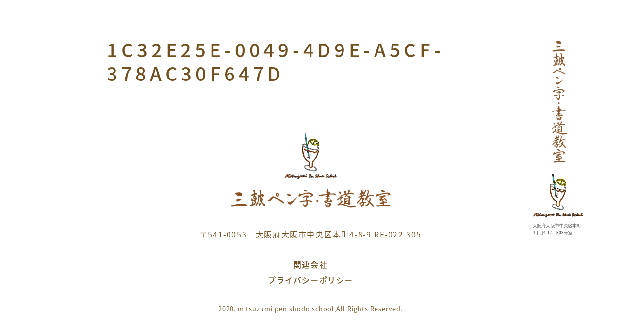

--- FILE ---
content_type: text/html; charset=UTF-8
request_url: https://mitsuzumi-shodo.com/shop/1c32e25e-0049-4d9e-a5cf-378ac30f647d
body_size: 9159
content:
<!DOCTYPE html>
<html lang="ja">
<head>

<meta charset="UTF-8">
	<style>img:is([sizes="auto" i], [sizes^="auto," i]) { contain-intrinsic-size: 3000px 1500px }</style>
	
		<!-- All in One SEO 4.9.3 - aioseo.com -->
		<title>1C32E25E-0049-4D9E-A5CF-378AC30F647D | 三鼓ペン字書道教室</title>
	<meta name="robots" content="noindex, nofollow, max-image-preview:large" />
	<meta name="google-site-verification" content="g14nr47FOhbzmXH10yZ2txoZrxp1A2G6SxPiHPRtWU4" />
	<link rel="canonical" href="https://mitsuzumi-shodo.com/shop/1c32e25e-0049-4d9e-a5cf-378ac30f647d" />
	<meta name="generator" content="All in One SEO (AIOSEO) 4.9.3" />
		<meta property="og:locale" content="ja_JP" />
		<meta property="og:site_name" content="三鼓ペン字書道教室" />
		<meta property="og:type" content="article" />
		<meta property="og:title" content="1C32E25E-0049-4D9E-A5CF-378AC30F647D | 三鼓ペン字書道教室" />
		<meta property="og:url" content="https://mitsuzumi-shodo.com/shop/1c32e25e-0049-4d9e-a5cf-378ac30f647d" />
		<meta property="og:image" content="https://mitsuzumi-shodo.com/wp/wp-content/uploads/2020/05/mitsuzumi_ogp2.jpg" />
		<meta property="og:image:secure_url" content="https://mitsuzumi-shodo.com/wp/wp-content/uploads/2020/05/mitsuzumi_ogp2.jpg" />
		<meta property="og:image:width" content="1200" />
		<meta property="og:image:height" content="630" />
		<meta property="article:published_time" content="2022-04-05T05:59:58+00:00" />
		<meta property="article:modified_time" content="2022-04-05T05:59:58+00:00" />
		<meta name="twitter:card" content="summary" />
		<meta name="twitter:title" content="1C32E25E-0049-4D9E-A5CF-378AC30F647D | 三鼓ペン字書道教室" />
		<meta name="twitter:image" content="https://mitsuzumi-shodo.com/wp/wp-content/uploads/2020/05/mitsuzumi_ogp2.jpg" />
		<script type="application/ld+json" class="aioseo-schema">
			{"@context":"https:\/\/schema.org","@graph":[{"@type":"BreadcrumbList","@id":"https:\/\/mitsuzumi-shodo.com\/shop\/1c32e25e-0049-4d9e-a5cf-378ac30f647d#breadcrumblist","itemListElement":[{"@type":"ListItem","@id":"https:\/\/mitsuzumi-shodo.com#listItem","position":1,"name":"\u30db\u30fc\u30e0","item":"https:\/\/mitsuzumi-shodo.com","nextItem":{"@type":"ListItem","@id":"https:\/\/mitsuzumi-shodo.com\/shop\/1c32e25e-0049-4d9e-a5cf-378ac30f647d#listItem","name":"1C32E25E-0049-4D9E-A5CF-378AC30F647D"}},{"@type":"ListItem","@id":"https:\/\/mitsuzumi-shodo.com\/shop\/1c32e25e-0049-4d9e-a5cf-378ac30f647d#listItem","position":2,"name":"1C32E25E-0049-4D9E-A5CF-378AC30F647D","previousItem":{"@type":"ListItem","@id":"https:\/\/mitsuzumi-shodo.com#listItem","name":"\u30db\u30fc\u30e0"}}]},{"@type":"ItemPage","@id":"https:\/\/mitsuzumi-shodo.com\/shop\/1c32e25e-0049-4d9e-a5cf-378ac30f647d#itempage","url":"https:\/\/mitsuzumi-shodo.com\/shop\/1c32e25e-0049-4d9e-a5cf-378ac30f647d","name":"1C32E25E-0049-4D9E-A5CF-378AC30F647D | \u4e09\u9f13\u30da\u30f3\u5b57\u66f8\u9053\u6559\u5ba4","inLanguage":"ja","isPartOf":{"@id":"https:\/\/mitsuzumi-shodo.com\/#website"},"breadcrumb":{"@id":"https:\/\/mitsuzumi-shodo.com\/shop\/1c32e25e-0049-4d9e-a5cf-378ac30f647d#breadcrumblist"},"author":{"@id":"https:\/\/mitsuzumi-shodo.com\/archives\/author\/editor#author"},"creator":{"@id":"https:\/\/mitsuzumi-shodo.com\/archives\/author\/editor#author"},"datePublished":"2022-04-05T14:59:58+09:00","dateModified":"2022-04-05T14:59:58+09:00"},{"@type":"Organization","@id":"https:\/\/mitsuzumi-shodo.com\/#organization","name":"\u4e09\u9f13\u30da\u30f3\u5b57\u66f8\u9053\u6559\u5ba4","description":"\u30ab\u30d5\u30a7\u306e\u3088\u3046\u306a\u7a7a\u9593\u3067\u7f8e\u3057\u304f\u5b57\u3092\u63cf\u304f\u7652\u3057\u306e\u6642\u9593","url":"https:\/\/mitsuzumi-shodo.com\/"},{"@type":"Person","@id":"https:\/\/mitsuzumi-shodo.com\/archives\/author\/editor#author","url":"https:\/\/mitsuzumi-shodo.com\/archives\/author\/editor","name":"editor","image":{"@type":"ImageObject","@id":"https:\/\/mitsuzumi-shodo.com\/shop\/1c32e25e-0049-4d9e-a5cf-378ac30f647d#authorImage","url":"https:\/\/secure.gravatar.com\/avatar\/27b7d4b73562021cf1ec9b7186f1b021?s=96&d=mm&r=g","width":96,"height":96,"caption":"editor"}},{"@type":"WebSite","@id":"https:\/\/mitsuzumi-shodo.com\/#website","url":"https:\/\/mitsuzumi-shodo.com\/","name":"\u4e09\u9f13\u30da\u30f3\u5b57\u66f8\u9053\u6559\u5ba4","description":"\u30ab\u30d5\u30a7\u306e\u3088\u3046\u306a\u7a7a\u9593\u3067\u7f8e\u3057\u304f\u5b57\u3092\u63cf\u304f\u7652\u3057\u306e\u6642\u9593","inLanguage":"ja","publisher":{"@id":"https:\/\/mitsuzumi-shodo.com\/#organization"}}]}
		</script>
		<!-- All in One SEO -->

<link rel='dns-prefetch' href='//fonts.googleapis.com' />
<link rel="alternate" type="application/rss+xml" title="三鼓ペン字書道教室 &raquo; 1C32E25E-0049-4D9E-A5CF-378AC30F647D のコメントのフィード" href="https://mitsuzumi-shodo.com/shop/1c32e25e-0049-4d9e-a5cf-378ac30f647d/feed" />
		<!-- This site uses the Google Analytics by MonsterInsights plugin v9.2.4 - Using Analytics tracking - https://www.monsterinsights.com/ -->
							<script src="//www.googletagmanager.com/gtag/js?id=G-ZE1JLW1891"  data-cfasync="false" data-wpfc-render="false" type="text/javascript" async></script>
			<script data-cfasync="false" data-wpfc-render="false" type="text/javascript">
				var mi_version = '9.2.4';
				var mi_track_user = true;
				var mi_no_track_reason = '';
								var MonsterInsightsDefaultLocations = {"page_location":"https:\/\/mitsuzumi-shodo.com\/shop\/1c32e25e-0049-4d9e-a5cf-378ac30f647d\/"};
				if ( typeof MonsterInsightsPrivacyGuardFilter === 'function' ) {
					var MonsterInsightsLocations = (typeof MonsterInsightsExcludeQuery === 'object') ? MonsterInsightsPrivacyGuardFilter( MonsterInsightsExcludeQuery ) : MonsterInsightsPrivacyGuardFilter( MonsterInsightsDefaultLocations );
				} else {
					var MonsterInsightsLocations = (typeof MonsterInsightsExcludeQuery === 'object') ? MonsterInsightsExcludeQuery : MonsterInsightsDefaultLocations;
				}

								var disableStrs = [
										'ga-disable-G-ZE1JLW1891',
									];

				/* Function to detect opted out users */
				function __gtagTrackerIsOptedOut() {
					for (var index = 0; index < disableStrs.length; index++) {
						if (document.cookie.indexOf(disableStrs[index] + '=true') > -1) {
							return true;
						}
					}

					return false;
				}

				/* Disable tracking if the opt-out cookie exists. */
				if (__gtagTrackerIsOptedOut()) {
					for (var index = 0; index < disableStrs.length; index++) {
						window[disableStrs[index]] = true;
					}
				}

				/* Opt-out function */
				function __gtagTrackerOptout() {
					for (var index = 0; index < disableStrs.length; index++) {
						document.cookie = disableStrs[index] + '=true; expires=Thu, 31 Dec 2099 23:59:59 UTC; path=/';
						window[disableStrs[index]] = true;
					}
				}

				if ('undefined' === typeof gaOptout) {
					function gaOptout() {
						__gtagTrackerOptout();
					}
				}
								window.dataLayer = window.dataLayer || [];

				window.MonsterInsightsDualTracker = {
					helpers: {},
					trackers: {},
				};
				if (mi_track_user) {
					function __gtagDataLayer() {
						dataLayer.push(arguments);
					}

					function __gtagTracker(type, name, parameters) {
						if (!parameters) {
							parameters = {};
						}

						if (parameters.send_to) {
							__gtagDataLayer.apply(null, arguments);
							return;
						}

						if (type === 'event') {
														parameters.send_to = monsterinsights_frontend.v4_id;
							var hookName = name;
							if (typeof parameters['event_category'] !== 'undefined') {
								hookName = parameters['event_category'] + ':' + name;
							}

							if (typeof MonsterInsightsDualTracker.trackers[hookName] !== 'undefined') {
								MonsterInsightsDualTracker.trackers[hookName](parameters);
							} else {
								__gtagDataLayer('event', name, parameters);
							}
							
						} else {
							__gtagDataLayer.apply(null, arguments);
						}
					}

					__gtagTracker('js', new Date());
					__gtagTracker('set', {
						'developer_id.dZGIzZG': true,
											});
					if ( MonsterInsightsLocations.page_location ) {
						__gtagTracker('set', MonsterInsightsLocations);
					}
										__gtagTracker('config', 'G-ZE1JLW1891', {"forceSSL":"true","link_attribution":"true"} );
															window.gtag = __gtagTracker;										(function () {
						/* https://developers.google.com/analytics/devguides/collection/analyticsjs/ */
						/* ga and __gaTracker compatibility shim. */
						var noopfn = function () {
							return null;
						};
						var newtracker = function () {
							return new Tracker();
						};
						var Tracker = function () {
							return null;
						};
						var p = Tracker.prototype;
						p.get = noopfn;
						p.set = noopfn;
						p.send = function () {
							var args = Array.prototype.slice.call(arguments);
							args.unshift('send');
							__gaTracker.apply(null, args);
						};
						var __gaTracker = function () {
							var len = arguments.length;
							if (len === 0) {
								return;
							}
							var f = arguments[len - 1];
							if (typeof f !== 'object' || f === null || typeof f.hitCallback !== 'function') {
								if ('send' === arguments[0]) {
									var hitConverted, hitObject = false, action;
									if ('event' === arguments[1]) {
										if ('undefined' !== typeof arguments[3]) {
											hitObject = {
												'eventAction': arguments[3],
												'eventCategory': arguments[2],
												'eventLabel': arguments[4],
												'value': arguments[5] ? arguments[5] : 1,
											}
										}
									}
									if ('pageview' === arguments[1]) {
										if ('undefined' !== typeof arguments[2]) {
											hitObject = {
												'eventAction': 'page_view',
												'page_path': arguments[2],
											}
										}
									}
									if (typeof arguments[2] === 'object') {
										hitObject = arguments[2];
									}
									if (typeof arguments[5] === 'object') {
										Object.assign(hitObject, arguments[5]);
									}
									if ('undefined' !== typeof arguments[1].hitType) {
										hitObject = arguments[1];
										if ('pageview' === hitObject.hitType) {
											hitObject.eventAction = 'page_view';
										}
									}
									if (hitObject) {
										action = 'timing' === arguments[1].hitType ? 'timing_complete' : hitObject.eventAction;
										hitConverted = mapArgs(hitObject);
										__gtagTracker('event', action, hitConverted);
									}
								}
								return;
							}

							function mapArgs(args) {
								var arg, hit = {};
								var gaMap = {
									'eventCategory': 'event_category',
									'eventAction': 'event_action',
									'eventLabel': 'event_label',
									'eventValue': 'event_value',
									'nonInteraction': 'non_interaction',
									'timingCategory': 'event_category',
									'timingVar': 'name',
									'timingValue': 'value',
									'timingLabel': 'event_label',
									'page': 'page_path',
									'location': 'page_location',
									'title': 'page_title',
									'referrer' : 'page_referrer',
								};
								for (arg in args) {
																		if (!(!args.hasOwnProperty(arg) || !gaMap.hasOwnProperty(arg))) {
										hit[gaMap[arg]] = args[arg];
									} else {
										hit[arg] = args[arg];
									}
								}
								return hit;
							}

							try {
								f.hitCallback();
							} catch (ex) {
							}
						};
						__gaTracker.create = newtracker;
						__gaTracker.getByName = newtracker;
						__gaTracker.getAll = function () {
							return [];
						};
						__gaTracker.remove = noopfn;
						__gaTracker.loaded = true;
						window['__gaTracker'] = __gaTracker;
					})();
									} else {
										console.log("");
					(function () {
						function __gtagTracker() {
							return null;
						}

						window['__gtagTracker'] = __gtagTracker;
						window['gtag'] = __gtagTracker;
					})();
									}
			</script>
				<!-- / Google Analytics by MonsterInsights -->
		<script type="text/javascript">
/* <![CDATA[ */
window._wpemojiSettings = {"baseUrl":"https:\/\/s.w.org\/images\/core\/emoji\/15.0.3\/72x72\/","ext":".png","svgUrl":"https:\/\/s.w.org\/images\/core\/emoji\/15.0.3\/svg\/","svgExt":".svg","source":{"concatemoji":"https:\/\/mitsuzumi-shodo.com\/wp\/wp-includes\/js\/wp-emoji-release.min.js?ver=6.7.4"}};
/*! This file is auto-generated */
!function(i,n){var o,s,e;function c(e){try{var t={supportTests:e,timestamp:(new Date).valueOf()};sessionStorage.setItem(o,JSON.stringify(t))}catch(e){}}function p(e,t,n){e.clearRect(0,0,e.canvas.width,e.canvas.height),e.fillText(t,0,0);var t=new Uint32Array(e.getImageData(0,0,e.canvas.width,e.canvas.height).data),r=(e.clearRect(0,0,e.canvas.width,e.canvas.height),e.fillText(n,0,0),new Uint32Array(e.getImageData(0,0,e.canvas.width,e.canvas.height).data));return t.every(function(e,t){return e===r[t]})}function u(e,t,n){switch(t){case"flag":return n(e,"\ud83c\udff3\ufe0f\u200d\u26a7\ufe0f","\ud83c\udff3\ufe0f\u200b\u26a7\ufe0f")?!1:!n(e,"\ud83c\uddfa\ud83c\uddf3","\ud83c\uddfa\u200b\ud83c\uddf3")&&!n(e,"\ud83c\udff4\udb40\udc67\udb40\udc62\udb40\udc65\udb40\udc6e\udb40\udc67\udb40\udc7f","\ud83c\udff4\u200b\udb40\udc67\u200b\udb40\udc62\u200b\udb40\udc65\u200b\udb40\udc6e\u200b\udb40\udc67\u200b\udb40\udc7f");case"emoji":return!n(e,"\ud83d\udc26\u200d\u2b1b","\ud83d\udc26\u200b\u2b1b")}return!1}function f(e,t,n){var r="undefined"!=typeof WorkerGlobalScope&&self instanceof WorkerGlobalScope?new OffscreenCanvas(300,150):i.createElement("canvas"),a=r.getContext("2d",{willReadFrequently:!0}),o=(a.textBaseline="top",a.font="600 32px Arial",{});return e.forEach(function(e){o[e]=t(a,e,n)}),o}function t(e){var t=i.createElement("script");t.src=e,t.defer=!0,i.head.appendChild(t)}"undefined"!=typeof Promise&&(o="wpEmojiSettingsSupports",s=["flag","emoji"],n.supports={everything:!0,everythingExceptFlag:!0},e=new Promise(function(e){i.addEventListener("DOMContentLoaded",e,{once:!0})}),new Promise(function(t){var n=function(){try{var e=JSON.parse(sessionStorage.getItem(o));if("object"==typeof e&&"number"==typeof e.timestamp&&(new Date).valueOf()<e.timestamp+604800&&"object"==typeof e.supportTests)return e.supportTests}catch(e){}return null}();if(!n){if("undefined"!=typeof Worker&&"undefined"!=typeof OffscreenCanvas&&"undefined"!=typeof URL&&URL.createObjectURL&&"undefined"!=typeof Blob)try{var e="postMessage("+f.toString()+"("+[JSON.stringify(s),u.toString(),p.toString()].join(",")+"));",r=new Blob([e],{type:"text/javascript"}),a=new Worker(URL.createObjectURL(r),{name:"wpTestEmojiSupports"});return void(a.onmessage=function(e){c(n=e.data),a.terminate(),t(n)})}catch(e){}c(n=f(s,u,p))}t(n)}).then(function(e){for(var t in e)n.supports[t]=e[t],n.supports.everything=n.supports.everything&&n.supports[t],"flag"!==t&&(n.supports.everythingExceptFlag=n.supports.everythingExceptFlag&&n.supports[t]);n.supports.everythingExceptFlag=n.supports.everythingExceptFlag&&!n.supports.flag,n.DOMReady=!1,n.readyCallback=function(){n.DOMReady=!0}}).then(function(){return e}).then(function(){var e;n.supports.everything||(n.readyCallback(),(e=n.source||{}).concatemoji?t(e.concatemoji):e.wpemoji&&e.twemoji&&(t(e.twemoji),t(e.wpemoji)))}))}((window,document),window._wpemojiSettings);
/* ]]> */
</script>
<link rel='stylesheet' id='sbi_styles-css' href='https://mitsuzumi-shodo.com/wp/wp-content/plugins/instagram-feed/css/sbi-styles.min.css?ver=6.10.0' type='text/css' media='all' />
<style id='wp-emoji-styles-inline-css' type='text/css'>

	img.wp-smiley, img.emoji {
		display: inline !important;
		border: none !important;
		box-shadow: none !important;
		height: 1em !important;
		width: 1em !important;
		margin: 0 0.07em !important;
		vertical-align: -0.1em !important;
		background: none !important;
		padding: 0 !important;
	}
</style>
<link rel='stylesheet' id='wp-block-library-css' href='https://mitsuzumi-shodo.com/wp/wp-includes/css/dist/block-library/style.min.css?ver=6.7.4' type='text/css' media='all' />
<link rel='stylesheet' id='aioseo/css/src/vue/standalone/blocks/table-of-contents/global.scss-css' href='https://mitsuzumi-shodo.com/wp/wp-content/plugins/all-in-one-seo-pack/dist/Lite/assets/css/table-of-contents/global.e90f6d47.css?ver=4.9.3' type='text/css' media='all' />
<style id='safe-svg-svg-icon-style-inline-css' type='text/css'>
.safe-svg-cover{text-align:center}.safe-svg-cover .safe-svg-inside{display:inline-block;max-width:100%}.safe-svg-cover svg{fill:currentColor;height:100%;max-height:100%;max-width:100%;width:100%}

</style>
<style id='classic-theme-styles-inline-css' type='text/css'>
/*! This file is auto-generated */
.wp-block-button__link{color:#fff;background-color:#32373c;border-radius:9999px;box-shadow:none;text-decoration:none;padding:calc(.667em + 2px) calc(1.333em + 2px);font-size:1.125em}.wp-block-file__button{background:#32373c;color:#fff;text-decoration:none}
</style>
<style id='global-styles-inline-css' type='text/css'>
:root{--wp--preset--aspect-ratio--square: 1;--wp--preset--aspect-ratio--4-3: 4/3;--wp--preset--aspect-ratio--3-4: 3/4;--wp--preset--aspect-ratio--3-2: 3/2;--wp--preset--aspect-ratio--2-3: 2/3;--wp--preset--aspect-ratio--16-9: 16/9;--wp--preset--aspect-ratio--9-16: 9/16;--wp--preset--color--black: #000000;--wp--preset--color--cyan-bluish-gray: #abb8c3;--wp--preset--color--white: #ffffff;--wp--preset--color--pale-pink: #f78da7;--wp--preset--color--vivid-red: #cf2e2e;--wp--preset--color--luminous-vivid-orange: #ff6900;--wp--preset--color--luminous-vivid-amber: #fcb900;--wp--preset--color--light-green-cyan: #7bdcb5;--wp--preset--color--vivid-green-cyan: #00d084;--wp--preset--color--pale-cyan-blue: #8ed1fc;--wp--preset--color--vivid-cyan-blue: #0693e3;--wp--preset--color--vivid-purple: #9b51e0;--wp--preset--gradient--vivid-cyan-blue-to-vivid-purple: linear-gradient(135deg,rgba(6,147,227,1) 0%,rgb(155,81,224) 100%);--wp--preset--gradient--light-green-cyan-to-vivid-green-cyan: linear-gradient(135deg,rgb(122,220,180) 0%,rgb(0,208,130) 100%);--wp--preset--gradient--luminous-vivid-amber-to-luminous-vivid-orange: linear-gradient(135deg,rgba(252,185,0,1) 0%,rgba(255,105,0,1) 100%);--wp--preset--gradient--luminous-vivid-orange-to-vivid-red: linear-gradient(135deg,rgba(255,105,0,1) 0%,rgb(207,46,46) 100%);--wp--preset--gradient--very-light-gray-to-cyan-bluish-gray: linear-gradient(135deg,rgb(238,238,238) 0%,rgb(169,184,195) 100%);--wp--preset--gradient--cool-to-warm-spectrum: linear-gradient(135deg,rgb(74,234,220) 0%,rgb(151,120,209) 20%,rgb(207,42,186) 40%,rgb(238,44,130) 60%,rgb(251,105,98) 80%,rgb(254,248,76) 100%);--wp--preset--gradient--blush-light-purple: linear-gradient(135deg,rgb(255,206,236) 0%,rgb(152,150,240) 100%);--wp--preset--gradient--blush-bordeaux: linear-gradient(135deg,rgb(254,205,165) 0%,rgb(254,45,45) 50%,rgb(107,0,62) 100%);--wp--preset--gradient--luminous-dusk: linear-gradient(135deg,rgb(255,203,112) 0%,rgb(199,81,192) 50%,rgb(65,88,208) 100%);--wp--preset--gradient--pale-ocean: linear-gradient(135deg,rgb(255,245,203) 0%,rgb(182,227,212) 50%,rgb(51,167,181) 100%);--wp--preset--gradient--electric-grass: linear-gradient(135deg,rgb(202,248,128) 0%,rgb(113,206,126) 100%);--wp--preset--gradient--midnight: linear-gradient(135deg,rgb(2,3,129) 0%,rgb(40,116,252) 100%);--wp--preset--font-size--small: 13px;--wp--preset--font-size--medium: 20px;--wp--preset--font-size--large: 36px;--wp--preset--font-size--x-large: 42px;--wp--preset--spacing--20: 0.44rem;--wp--preset--spacing--30: 0.67rem;--wp--preset--spacing--40: 1rem;--wp--preset--spacing--50: 1.5rem;--wp--preset--spacing--60: 2.25rem;--wp--preset--spacing--70: 3.38rem;--wp--preset--spacing--80: 5.06rem;--wp--preset--shadow--natural: 6px 6px 9px rgba(0, 0, 0, 0.2);--wp--preset--shadow--deep: 12px 12px 50px rgba(0, 0, 0, 0.4);--wp--preset--shadow--sharp: 6px 6px 0px rgba(0, 0, 0, 0.2);--wp--preset--shadow--outlined: 6px 6px 0px -3px rgba(255, 255, 255, 1), 6px 6px rgba(0, 0, 0, 1);--wp--preset--shadow--crisp: 6px 6px 0px rgba(0, 0, 0, 1);}:where(.is-layout-flex){gap: 0.5em;}:where(.is-layout-grid){gap: 0.5em;}body .is-layout-flex{display: flex;}.is-layout-flex{flex-wrap: wrap;align-items: center;}.is-layout-flex > :is(*, div){margin: 0;}body .is-layout-grid{display: grid;}.is-layout-grid > :is(*, div){margin: 0;}:where(.wp-block-columns.is-layout-flex){gap: 2em;}:where(.wp-block-columns.is-layout-grid){gap: 2em;}:where(.wp-block-post-template.is-layout-flex){gap: 1.25em;}:where(.wp-block-post-template.is-layout-grid){gap: 1.25em;}.has-black-color{color: var(--wp--preset--color--black) !important;}.has-cyan-bluish-gray-color{color: var(--wp--preset--color--cyan-bluish-gray) !important;}.has-white-color{color: var(--wp--preset--color--white) !important;}.has-pale-pink-color{color: var(--wp--preset--color--pale-pink) !important;}.has-vivid-red-color{color: var(--wp--preset--color--vivid-red) !important;}.has-luminous-vivid-orange-color{color: var(--wp--preset--color--luminous-vivid-orange) !important;}.has-luminous-vivid-amber-color{color: var(--wp--preset--color--luminous-vivid-amber) !important;}.has-light-green-cyan-color{color: var(--wp--preset--color--light-green-cyan) !important;}.has-vivid-green-cyan-color{color: var(--wp--preset--color--vivid-green-cyan) !important;}.has-pale-cyan-blue-color{color: var(--wp--preset--color--pale-cyan-blue) !important;}.has-vivid-cyan-blue-color{color: var(--wp--preset--color--vivid-cyan-blue) !important;}.has-vivid-purple-color{color: var(--wp--preset--color--vivid-purple) !important;}.has-black-background-color{background-color: var(--wp--preset--color--black) !important;}.has-cyan-bluish-gray-background-color{background-color: var(--wp--preset--color--cyan-bluish-gray) !important;}.has-white-background-color{background-color: var(--wp--preset--color--white) !important;}.has-pale-pink-background-color{background-color: var(--wp--preset--color--pale-pink) !important;}.has-vivid-red-background-color{background-color: var(--wp--preset--color--vivid-red) !important;}.has-luminous-vivid-orange-background-color{background-color: var(--wp--preset--color--luminous-vivid-orange) !important;}.has-luminous-vivid-amber-background-color{background-color: var(--wp--preset--color--luminous-vivid-amber) !important;}.has-light-green-cyan-background-color{background-color: var(--wp--preset--color--light-green-cyan) !important;}.has-vivid-green-cyan-background-color{background-color: var(--wp--preset--color--vivid-green-cyan) !important;}.has-pale-cyan-blue-background-color{background-color: var(--wp--preset--color--pale-cyan-blue) !important;}.has-vivid-cyan-blue-background-color{background-color: var(--wp--preset--color--vivid-cyan-blue) !important;}.has-vivid-purple-background-color{background-color: var(--wp--preset--color--vivid-purple) !important;}.has-black-border-color{border-color: var(--wp--preset--color--black) !important;}.has-cyan-bluish-gray-border-color{border-color: var(--wp--preset--color--cyan-bluish-gray) !important;}.has-white-border-color{border-color: var(--wp--preset--color--white) !important;}.has-pale-pink-border-color{border-color: var(--wp--preset--color--pale-pink) !important;}.has-vivid-red-border-color{border-color: var(--wp--preset--color--vivid-red) !important;}.has-luminous-vivid-orange-border-color{border-color: var(--wp--preset--color--luminous-vivid-orange) !important;}.has-luminous-vivid-amber-border-color{border-color: var(--wp--preset--color--luminous-vivid-amber) !important;}.has-light-green-cyan-border-color{border-color: var(--wp--preset--color--light-green-cyan) !important;}.has-vivid-green-cyan-border-color{border-color: var(--wp--preset--color--vivid-green-cyan) !important;}.has-pale-cyan-blue-border-color{border-color: var(--wp--preset--color--pale-cyan-blue) !important;}.has-vivid-cyan-blue-border-color{border-color: var(--wp--preset--color--vivid-cyan-blue) !important;}.has-vivid-purple-border-color{border-color: var(--wp--preset--color--vivid-purple) !important;}.has-vivid-cyan-blue-to-vivid-purple-gradient-background{background: var(--wp--preset--gradient--vivid-cyan-blue-to-vivid-purple) !important;}.has-light-green-cyan-to-vivid-green-cyan-gradient-background{background: var(--wp--preset--gradient--light-green-cyan-to-vivid-green-cyan) !important;}.has-luminous-vivid-amber-to-luminous-vivid-orange-gradient-background{background: var(--wp--preset--gradient--luminous-vivid-amber-to-luminous-vivid-orange) !important;}.has-luminous-vivid-orange-to-vivid-red-gradient-background{background: var(--wp--preset--gradient--luminous-vivid-orange-to-vivid-red) !important;}.has-very-light-gray-to-cyan-bluish-gray-gradient-background{background: var(--wp--preset--gradient--very-light-gray-to-cyan-bluish-gray) !important;}.has-cool-to-warm-spectrum-gradient-background{background: var(--wp--preset--gradient--cool-to-warm-spectrum) !important;}.has-blush-light-purple-gradient-background{background: var(--wp--preset--gradient--blush-light-purple) !important;}.has-blush-bordeaux-gradient-background{background: var(--wp--preset--gradient--blush-bordeaux) !important;}.has-luminous-dusk-gradient-background{background: var(--wp--preset--gradient--luminous-dusk) !important;}.has-pale-ocean-gradient-background{background: var(--wp--preset--gradient--pale-ocean) !important;}.has-electric-grass-gradient-background{background: var(--wp--preset--gradient--electric-grass) !important;}.has-midnight-gradient-background{background: var(--wp--preset--gradient--midnight) !important;}.has-small-font-size{font-size: var(--wp--preset--font-size--small) !important;}.has-medium-font-size{font-size: var(--wp--preset--font-size--medium) !important;}.has-large-font-size{font-size: var(--wp--preset--font-size--large) !important;}.has-x-large-font-size{font-size: var(--wp--preset--font-size--x-large) !important;}
:where(.wp-block-post-template.is-layout-flex){gap: 1.25em;}:where(.wp-block-post-template.is-layout-grid){gap: 1.25em;}
:where(.wp-block-columns.is-layout-flex){gap: 2em;}:where(.wp-block-columns.is-layout-grid){gap: 2em;}
:root :where(.wp-block-pullquote){font-size: 1.5em;line-height: 1.6;}
</style>
<link rel='stylesheet' id='uikit_css-css' href='https://mitsuzumi-shodo.com/wp/wp-content/themes/mitsuzumi/uikit/css/uikit.min.css?ver=6.7.4' type='text/css' media='all' />
<link rel='stylesheet' id='notosans-css' href='https://fonts.googleapis.com/css?family=Noto+Sans+JP%3A400%2C500&#038;display=swap&#038;ver=6.7.4' type='text/css' media='all' />
<link rel='stylesheet' id='style_css-css' href='https://mitsuzumi-shodo.com/wp/wp-content/themes/mitsuzumi/css/main.css?ver=202106261940' type='text/css' media='all' />
<script type="text/javascript" src="https://mitsuzumi-shodo.com/wp/wp-content/plugins/google-analytics-for-wordpress/assets/js/frontend-gtag.min.js?ver=9.2.4" id="monsterinsights-frontend-script-js" async="async" data-wp-strategy="async"></script>
<script data-cfasync="false" data-wpfc-render="false" type="text/javascript" id='monsterinsights-frontend-script-js-extra'>/* <![CDATA[ */
var monsterinsights_frontend = {"js_events_tracking":"true","download_extensions":"doc,pdf,ppt,zip,xls,docx,pptx,xlsx","inbound_paths":"[{\"path\":\"\\\/go\\\/\",\"label\":\"affiliate\"},{\"path\":\"\\\/recommend\\\/\",\"label\":\"affiliate\"}]","home_url":"https:\/\/mitsuzumi-shodo.com","hash_tracking":"false","v4_id":"G-ZE1JLW1891"};/* ]]> */
</script>
<script type="text/javascript" src="https://mitsuzumi-shodo.com/wp/wp-content/themes/mitsuzumi/js/jquery-3.3.1.min.js?ver=6.7.4" id="jquery-js"></script>
<script type="text/javascript" src="https://mitsuzumi-shodo.com/wp/wp-content/themes/mitsuzumi/js/common/main.js?ver=202102141251" id="smart-script-js"></script>
<script type="text/javascript" src="https://mitsuzumi-shodo.com/wp/wp-content/themes/mitsuzumi/js/common/viewport.js?ver=202102141251" id="viewport-js"></script>
<link rel="https://api.w.org/" href="https://mitsuzumi-shodo.com/wp-json/" /><link rel="alternate" title="JSON" type="application/json" href="https://mitsuzumi-shodo.com/wp-json/wp/v2/media/1798" /><link rel="EditURI" type="application/rsd+xml" title="RSD" href="https://mitsuzumi-shodo.com/wp/xmlrpc.php?rsd" />
<meta name="generator" content="WordPress 6.7.4" />
<link rel='shortlink' href='https://mitsuzumi-shodo.com/?p=1798' />
<link rel="alternate" title="oEmbed (JSON)" type="application/json+oembed" href="https://mitsuzumi-shodo.com/wp-json/oembed/1.0/embed?url=https%3A%2F%2Fmitsuzumi-shodo.com%2Fshop%2F1c32e25e-0049-4d9e-a5cf-378ac30f647d" />
<link rel="alternate" title="oEmbed (XML)" type="text/xml+oembed" href="https://mitsuzumi-shodo.com/wp-json/oembed/1.0/embed?url=https%3A%2F%2Fmitsuzumi-shodo.com%2Fshop%2F1c32e25e-0049-4d9e-a5cf-378ac30f647d&#038;format=xml" />
<link rel="apple-touch-icon" sizes="180x180" href="/wp/wp-content/uploads/fbrfg/apple-touch-icon.png">
<link rel="icon" type="image/png" sizes="32x32" href="/wp/wp-content/uploads/fbrfg/favicon-32x32.png">
<link rel="icon" type="image/png" sizes="16x16" href="/wp/wp-content/uploads/fbrfg/favicon-16x16.png">
<link rel="manifest" href="/wp/wp-content/uploads/fbrfg/site.webmanifest">
<link rel="mask-icon" href="/wp/wp-content/uploads/fbrfg/safari-pinned-tab.svg" color="#5bbad5">
<link rel="shortcut icon" href="/wp/wp-content/uploads/fbrfg/favicon.ico">
<meta name="msapplication-TileColor" content="#ffffff">
<meta name="msapplication-config" content="/wp/wp-content/uploads/fbrfg/browserconfig.xml">
<meta name="theme-color" content="#ffffff"><!-- Instagram Feed CSS -->
<style type="text/css">
@media screen and (max-width: 559px) {
  #sb_instagram.sbi_col_4.sbi_disable_mobile #sbi_images .sbi_item {
    width: 50%;
  }
}
</style>
<meta name="format-detection" content="telephone=no">
<meta name="viewport" content="width=device-width, initial-scale=1">
</head>
<body>

	<header class="sticky">
					</header>
<div id="content">

	
				<div id="rightImage" class="page">
				<img data-src="https://mitsuzumi-shodo.com/wp/wp-content/uploads/2021/02/pc_logo_3-01.svg" class="lazyload page" onclick="location.href='https://mitsuzumi-shodo.com'">
		</div>
			
	
<div id="page">
	<div class="inner">
		<div id="mobileLogo">
						<a href="https://mitsuzumi-shodo.com"><img src="https://mitsuzumi-shodo.com/wp/wp-content/uploads/2020/04/691c12fb855623c139259a480b4ef0d4-600x600.png"></a>
		</div>
		<h2 class="1c32e25e-0049-4d9e-a5cf-378ac30f647d">1C32E25E-0049-4D9E-A5CF-378AC30F647D</h2>
				
		
				

	</div>
</div>
<!-- Instagram Feed JS -->
<script type="text/javascript">
var sbiajaxurl = "https://mitsuzumi-shodo.com/wp/wp-admin/admin-ajax.php";
</script>
<script type="text/javascript" src="https://mitsuzumi-shodo.com/wp/wp-content/themes/mitsuzumi/uikit/js/uikit.min.js?ver=6.7.4" id="uikit_js-js"></script>
<script type="text/javascript" src="https://mitsuzumi-shodo.com/wp/wp-content/themes/mitsuzumi/uikit/js/uikit-icons.min.js?ver=6.7.4" id="uikit_icon_js-js"></script>
<script type="text/javascript" src="https://mitsuzumi-shodo.com/wp/wp-content/themes/mitsuzumi/js/stickyfill.min.js?ver=6.7.4" id="sticky-js"></script>
<script type="text/javascript" src="https://mitsuzumi-shodo.com/wp/wp-content/themes/mitsuzumi/js/lazyload/lazysizes.min.js?ver=6.7.4" id="lazysizes-js"></script>
<script type="text/javascript" src="https://mitsuzumi-shodo.com/wp/wp-content/themes/mitsuzumi/js/lazyload/ls.unveilhooks.min.js?ver=6.7.4" id="lazysizes-background-js"></script>

<footer>
	<div class="inner gothic">
		<a href="https://mitsuzumi-shodo.com" class="logo"><img data-src="https://mitsuzumi-shodo.com/wp/wp-content/uploads/2021/02/footer_0215c.svg" class="lazyload fadein "></a>
		<p class="address">〒541-0053　大阪府大阪市中央区本町4-8-9 RE-022 305</p>
		<ul class="menu">
							
				<li><a href="https://mitsuzumi-shodo.com/related_company">関連会社</a></li>
							
				<li><a href="https://mitsuzumi-shodo.com/privacy-policy">プライバシーポリシー</a></li>
					</ul>
		<p class="copy">2020. mitsuzumi pen shodo school,<br>All Rights Reserved.</p>
	</div>
</footer>

<script>
	//!-------------------------  adobe font
  (function(d) {
    var config = {
      kitId: 'ppb5aco',
      scriptTimeout: 3000,
      async: true
    },
    h=d.documentElement,t=setTimeout(function(){h.className=h.className.replace(/\bwf-loading\b/g,"")+" wf-inactive";},config.scriptTimeout),tk=d.createElement("script"),f=false,s=d.getElementsByTagName("script")[0],a;h.className+=" wf-loading";tk.src='https://use.typekit.net/'+config.kitId+'.js';tk.async=true;tk.onload=tk.onreadystatechange=function(){a=this.readyState;if(f||a&&a!="complete"&&a!="loaded")return;f=true;clearTimeout(t);try{Typekit.load(config)}catch(e){}};s.parentNode.insertBefore(tk,s)
  })(document);

    var elem = document.querySelectorAll('sticky');
    Stickyfill.add(elem);

</script>
</div> <!-- end of content -->
</body>
</html>

--- FILE ---
content_type: application/javascript
request_url: https://mitsuzumi-shodo.com/wp/wp-content/themes/mitsuzumi/js/common/main.js?ver=202102141251
body_size: 229
content:
//!--------------------------------- スマホ・タブレット用処理ホバー解除
$(function () {
    var ua = navigator.userAgent;
    if ((ua.indexOf('iPhone') > 0 || ua.indexOf('Android') > 0　|| ua.indexOf('iPad') > 0 ) && ua.indexOf('Mobile') > 0) {
        $('.hover').removeClass('hover');
    }
});
